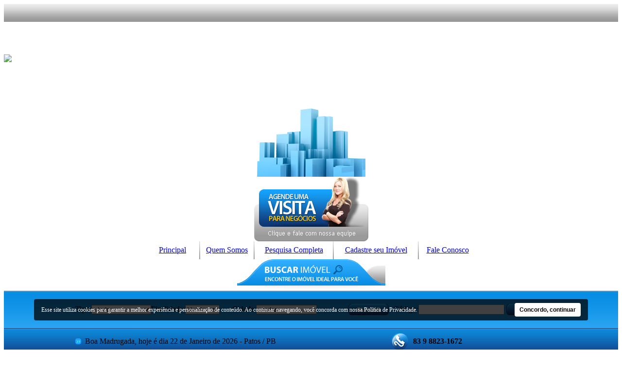

--- FILE ---
content_type: text/html; charset=iso-8859-1
request_url: https://www.patosimoveis.com/imovel/casa-de-134-m-salgadinho-patos-a-venda-por-360000/CA0239-CA9X
body_size: 10321
content:
<!DOCTYPE html PUBLIC "-//W3C//DTD XHTML 1.0 Transitional//EN" "http://www.w3.org/TR/xhtml1/DTD/xhtml1-transitional.dtd">
<html xmlns="http://www.w3.org/1999/xhtml">
<head>
	<meta http-equiv="Content-Type" content="text/html; charset=iso-8859-1">
	<link rel="stylesheet" type="text/css" href="https://s1.src-imobibrasil.com.br/s9/imagens1/imobibrasil.css" />
	<link rel="stylesheet" type="text/css" href="https://s1.src-imobibrasil.com.br/s9/layout.css" />
	<style>.bgtabletopo{ background-color:#FFF; }</style>

	<title>Im&oacute;veis Dispon&iacute;veis</title><meta name="description" content="Im&oacute;veis Dispon&iacute;veis" /><meta name="keywords" content="" /><link rel="canonical" href="https://www.patosimoveis.com/imovel/casa-de-134-m-salgadinho-patos-a-venda-por-360000/CA0239-CA9X"/> 
<link rel="amphtml" href="https://www.patosimoveis.com/imovel/casa-de-134-m-salgadinho-patos-a-venda-por-360000/CA0239-CA9X?amp=1"><link rel="icon" sizes="192x192" href="/imagens/favicon/20241111220009_192x192_9.png" /><link rel="icon" type="image/png" sizes="16x16" href="/imagens/favicon/20241111220009_16x16_9.png"><link rel="icon" type="image/png" sizes="32x32" href="/imagens/favicon/20241111220009_32x32_9.png"><link rel="shortcut icon" href="/imagens/favicon/20241111220009_ico_9.ico" /><meta property="og:description" content="Im&oacute;veis Dispon&iacute;veis" /><meta http-equiv="content-language" content="pt-br"><meta http-equiv="pragma" content="no-cache" /><meta name="robots" content="index,follow"/><!-- msvalidate.01 file -->
<!-- google-site-verification file --><style type="text/css"> #tarja_imagem3 { position: relative; width:100px; height:75px; vertical-align: middle; z-index:1; border:0px; padding:0px; } .tarja_fundo_cor3 {background-image:url(/imagens/diversos/vn_tarja.png); width: 100%; height: 35px; vertical-align: middle; position: absolute; left:0px; top:20px; z-index: 50; } #tarja_texto3 { position: absolute; left:0px; top:20px; z-index: 55;width:100%; }.tarja_fonte3{ font-family: Arial; font-size: 9px; font-weight: bold; color: #FFF;} </style><script type="application/ld+json">
    {"@context":"https://schema.org",
    "@type":"RealEstateAgent",
    "logo":"https://cdn-img-src.imobibrasil.app.br/91118f1e34446f27817d842fa29b5de7a1a0ce0c/logos/logo_site/202511171316173542.png",
    "image":"https://cdn-img-src.imobibrasil.app.br/91118f1e34446f27817d842fa29b5de7a1a0ce0c/logos/logo_site/202511171316173542.png",
    "url":"https://www.patosimoveis.com/",
    "@id":"https://www.patosimoveis.com/",
    "name":"CARLOS E CELSOCORRETORES DE IMOVEIS",
    "description":"Carlos e Celso Corretores de Imóveis - Compra, Venda, administra, aluga Imóveis em Patos-PB",
    "telephone":"(83) 34232-121",
	"priceRange": "$$$",
    "address":{"@type":"PostalAddress","streetAddress":"Rua Presidente Floriano Peixoto, Centro, 189","addressLocality":"Patos",
                    "addressRegion":"PB",
                    "addressCountry":"Brasil",
                    "postalCode":"58700300"},
    "sameAs":["https://www.facebook.com/carlosecelsoimoveisfanpage/","https://www.youtube.com/channel/UCCioNGdLVOZHFnPA7k6JrwA?view_as=subscriber","https://www.instagram.com/carlosecelsoimoveis/","https://api.whatsapp.com/send?phone=5583988231672",""] }
</script>

<script type="application/ld+json"> 
{
	"@context": "http://schema.org",
	"@type": "BreadcrumbList",
	"itemListElement": [
	{
		"@type": "ListItem",
		"position": 1,
		"item":
		{
			"@id": "https://www.patosimoveis.com",
			"name": "Inicial"
		}
	},
	{
		"@type": "ListItem",
		"position": 2,
		"item":
		{
			"@id": "https://www.patosimoveis.com/imovel/",
			"name": "Imóveis Disponíveis"
		}
	},
	{
		"@type": "ListItem",
		"position": 3,
		"item":
		{
			"@id": "https://www.patosimoveis.com/imovel/casa-de-134-m-salgadinho-patos-a-venda-por-360000/CA0239-CA9X",
			"name": "Imóveis Disponíveis"
		}
	}]
} 
</script> 


	<script type="text/javascript" src="https://s1.src-imobibrasil.com.br/Scripts/jquery-3.3.1.min.js" charset="utf-8"></script> 
</head>
<body>
	<table width="100%" border="0" cellspacing="0" cellpadding="0">
  <tr>
    <td height="210" align="center" class="bgtabletopo">
    

   
	<div id="menu_fundodir"><img src="/s9/imagensc/topo_bg_menu1.png" width="100%" height="37" /></div>
	<div id="menu_fundoesq"></div>
        
    <div id="topo">
    

	    <div id="menu_logo">
	      <table width="100%" border="0" cellspacing="0" cellpadding="0">
	        <tr>
	          <td height="150" align="left" valign="middle"><a href="/" title="Inicial"><img src="https://cdn-img-src.imobibrasil.app.br/91118f1e34446f27817d842fa29b5de7a1a0ce0c/logos/logo_site/202511171316173542.png" border="0" id="img-202511171316173542"></a></td>
            </tr>
          </table>
	    </div>
	    <div id="menu_imgvinheta">
	      <table width="100%" border="0" cellspacing="0" cellpadding="0">
	        <tr>
	          <td height="169" align="center" valign="bottom"><img src="/imagens/site_modelo/img_topo_modelo8.png" border="0" id="img-img_topo_modelo8"></td>
            </tr>
          </table>
	    </div>
	    <div id="menu_vnatendimento"><a href="/contato"><img src="/s9/imagens1/vn_atendimento.png" border="0" /></a></div>



	    <div id="menu_topoitens"><table width="680" border="0" cellspacing="0" cellpadding="0" class="fonte_menutopo">
      <tr>
        <td width="110" height="37" align="center" onMouseOver="this.className='menutop_mouse';" onMouseOut="this.className=''" ><a href="/">Principal</a></td>
        <td width="2" align="center"><img src="/s9/imagensc/menutop_separa.png" width="2" height="37" /></td>
        <td width="110" align="center" onMouseOver="this.className='menutop_mouse';" onMouseOut="this.className=''"><a href="/sobre">Quem Somos</a></td>
                  <td width="2" align="center"><img src="/s9/imagensc/menutop_separa.png" width="2" height="37" /></td>
          <td align="center" onMouseOver="this.className='menutop_mouse';" onMouseOut="this.className=''"><a href="/buscar">Pesquisa Completa</a></td>
                <td width="2" align="center"><img src="/s9/imagensc/menutop_separa.png" width="2" height="37" /></td>
        <td align="center" onMouseOver="this.className='menutop_mouse';" onMouseOut="this.className=''"><a href="/seu-imovel">Cadastre seu Imóvel</a></td>
        <td width="2" align="center"><img src="/s9/imagensc/menutop_separa.png" width="2" height="37" /></td>
        <td align="center" onMouseOver="this.className='menutop_mouse';" onMouseOut="this.className=''"><a href="/contato">Fale Conosco</a></td>
      </tr>
    </table></div>
        
        
        
        
        
	    <div id="topo_vn_busca"><img src="/s9/imagens1/vn_busca_topo.png" /></div>
		<div id="topo_vn_buscasombra"><img src="/s9/imagensc/vn_busca_topo_sombra.png" /></div>
        
    	
    </div></td>
  </tr>
</table>
<table width="100%" border="0" cellspacing="0" cellpadding="0" background="/s9/imagens1/vn_topo_bg.png">
  <tr>
    <td height="131" valign="top"><table width="990" border="0" align="center" cellpadding="0" cellspacing="0">
      <tr>
        <td height="79">
        


<table width="98%" height="44" border="0" align="center" cellpadding="0" cellspacing="0" >
        <tr>
          <td align="center">
          
          
          

<table width="100%" border="0" cellspacing="0" cellpadding="0">
          <tr>
            <td width="690">
              
              
<script type="text/javascript">
	function SubmitFormValidaTopo(pForm) {
		var getString = "";
		var elems = pForm.getElementsByTagName('select');
		for(var i = 0; i < elems.length; i++) 
		{
			if(elems[i].type == "submit") {
				continue;
			}
			if (elems[i].value != "")  {
				if (elems[i].value != 0)  
					getString += encodeURIComponent(elems[i].name) + "=" + encodeURIComponent(elems[i].value) + "&";
			}
		}

		var elems = pForm.getElementsByTagName('input');
		for(var i = 0; i < elems.length; i++) 
		{
			if (elems[i].value != "")  {
				if (elems[i].value != 0)  
					getString += encodeURIComponent(elems[i].name) + "=" + encodeURIComponent(elems[i].value) + "&";
			}
		}		
		
		if (getString!="")
		{
			getString = getString.substring(0, getString.length - 1);
			getString = getString.replace("%2B", "+");
			getString = "/?"+ getString;
		} // 
		
		window.location = pForm.action + getString;
		return false;
	}
</script>  
<style>form{ margin:0px; padding:0px; }</style>   
<form action="/imovel" method="get" name="frm_buscatopo" id="frm_buscatopo" onsubmit="return SubmitFormValidaTopo(this);">
              
  <table width="99%" border="0" cellpadding="0" cellspacing="0" class="fontepadrao_branca">
    
    
    
    <tr>
      <td width="32" align="right" >Tipo:</td>
      <td width="113" ><table width="105" border="0" cellspacing="0" cellpadding="0">
        <tr>
          <td width="105" class="fonte_itens"><select name="tipo" class="camposup" id="tipo">
		<option value="">- todos -</option>
            <option value=""></option>
            <option value="casa">Casa</option>
            <option value="comercial">Comercial</option>
            <option value="terreno">Terreno</option>
            <option value="area">Área</option>
            <option value="sitio">Sítio</option>
            <option value="chacara">Chácara</option>
            <option value="imovel-comercial">Imóvel Comercial</option>
            <option value="loteamento">Loteamento</option>
            </select>
            </td>
          </tr>
        </table></td>
      <td width="67" align="right" >Finalidade:</td>
  <td width="100" ><table width="97" border="0" cellspacing="0" cellpadding="0">
    <tr>
      <td width="97" ><select name="finalidade" class="camposup" id="finalidade">
<option value="venda">Venda</option><option value="locacao">Loca&ccedil;&atilde;o</option>        </select>
        </td>
      </tr>
    </table></td>
      <td width="53" align="right" >Cidade:</td>
      <td width="203" >
        <table width="188" border="0" cellspacing="0" cellpadding="0">
          <tr>
            <td width="188"><select name="cidade" class="camposup" id="cidade">
              <option value="" selected="selected">- todas -</option>
                                                <option value="cacimba-de-areia">Cacimba de Areia</option>
                                                <option value="mauriti">Mauriti</option>
                                                <option value="patos">Patos</option>
                                                <option value="santa-teresinha">Santa Teresinha</option>
                                                <option value="santa-terezinha">Santa Terezinha</option>
                                                <option value="teixeira">Teixeira</option>
                                                <option value="tenente-ananias">Tenente Ananias</option>
                                      </select>
              
              </td>
            </tr>
          </table></td>
      <td width="115" align="left"><button id="btnbustp" class="btnPesquisarTP" ></button></td>
      </tr>
  </table>
</form>              
<style>.btnPesquisarTP{background:url(/s9/imagens1/btn_buscar.png) no-repeat; width:83px; height:23px; border:0px; cursor: pointer; cursor: hand; }</style>              
  
  </td>
            <td width="280">
              
              
  <table width="95%" border="0" align="right" cellpadding="0" cellspacing="0" class="fontepadrao_branca" >
  <form action="/imovel/" method="get" name="frm_buscatopo" id="frm_buscatopo">
		          
    <tr>
      <td align="right">C&oacute;digo:</td>
      <td><input name="ref" type="text" class="camposup" id="ref" maxlength="100" />
        </td>
      <td width="20">&nbsp;</td>
      <td width="35" align="center"><button id="btnbustp" class="btnPesquisarTP" ></button></td>
    </tr>
  </form>
    </table></td>
          </tr>
        </table>
        
                  
          
          
          
          </td>
        </tr>
    </table>


        
        </td>
      </tr>
      <tr>
        <td height="51"><table width="98%" border="0" align="center" cellpadding="0" cellspacing="0">
          <tr>
            <td width="67%"><table width="98%" border="0" cellpadding="0" cellspacing="0" class="fontepadrao_branca">
              <tr>
                <td width="3%"><img src="/s9/imagens1/vn_setacor.png" width="12" height="12" /></td>
                <td width="97%">Boa Madrugada,  hoje é dia 22 de Janeiro de 2026 - Patos / PB</td>
              </tr>
            </table></td>
            <td width="33%"><table width="100%" border="0" cellpadding="0" cellspacing="0" class="fontepadrao_branca">
              <tr>
                <td width="14%"><img src="/s9/imagens1/ic_telefone.png" width="36" height="35" /></td>
                <td width="86%"><strong>83 9 8823-1672</strong></td>
              </tr>
            </table></td>
          </tr>
        </table></td>
      </tr>
    </table></td>
  </tr>
</table>

<table width="990" border="0" align="center" cellpadding="0" cellspacing="0">
  <tr>
    <td height="15"></td>
  </tr>
</table>









 

<table width="970" border="0" align="center" cellpadding="0" cellspacing="0">
  <tr>
    <td colspan="2"><img src="/s9/imagensc/conteudo_sup.png" width="990" height="9" /></td>
  </tr>
  <tr>
    <td width="200" height="350" align="center" valign="top" bgcolor="#FFFFFF">
    
    
	            
          <table width="189" border="0" cellspacing="0" cellpadding="0" >
              <tr>
                <td align="center"><table width="180" border="0" align="center" cellpadding="0" cellspacing="0">
                  <tr>
                    <td><img src="/s9/imagens1/menu_venda.png"></td>
                  </tr>
                </table>
                
                  <table width="189" border="0" cellspacing="0" cellpadding="0" align="center" class="fonte_menulate" onMouseOver="this.className='fonte_menulate2';" onMouseOut="this.className='fonte_menulate'" onClick="location.href='/imovel/?finalidade=venda&tipo=apartamento'"  title="Apartamento para Venda">
                  <tr  >
                        <td width="30"  height="37" align="center">&nbsp;</td>
		                <td align="left">Apartamento</td>
                      </tr>
                  </table>
               
                  <table width="189" border="0" cellspacing="0" cellpadding="0" align="center" class="fonte_menulate" onMouseOver="this.className='fonte_menulate2';" onMouseOut="this.className='fonte_menulate'" onClick="location.href='/imovel/?finalidade=venda&tipo=casa'"  title="Casa para Venda">
                  <tr  >
                        <td width="30"  height="37" align="center">&nbsp;</td>
		                <td align="left">Casa</td>
                      </tr>
                  </table>
               
                  <table width="189" border="0" cellspacing="0" cellpadding="0" align="center" class="fonte_menulate" onMouseOver="this.className='fonte_menulate2';" onMouseOut="this.className='fonte_menulate'" onClick="location.href='/imovel/?finalidade=venda&tipo=comercial'"  title="Comercial para Venda">
                  <tr  >
                        <td width="30"  height="37" align="center">&nbsp;</td>
		                <td align="left">Comercial</td>
                      </tr>
                  </table>
               
                  <table width="189" border="0" cellspacing="0" cellpadding="0" align="center" class="fonte_menulate" onMouseOver="this.className='fonte_menulate2';" onMouseOut="this.className='fonte_menulate'" onClick="location.href='/imovel/?finalidade=venda&tipo=terreno'"  title="Terreno para Venda">
                  <tr  >
                        <td width="30"  height="37" align="center">&nbsp;</td>
		                <td align="left">Terreno</td>
                      </tr>
                  </table>
                  <img src="/s9/imagensc/menulat_inf.png" width="189" height="10" /></td>
              </tr>
            </table>
            <table width="189" border="0" cellspacing="0" cellpadding="0">
              <tr>
                <td>&nbsp;</td>
              </tr>
            </table>
            
            

          
		<table width="191" border="0" cellspacing="0" cellpadding="0">
              <tr>
                <td><a href="/financiamento"  title="Simula&ccedil;&atilde;o de Financiamento"><img src="/s9/imagens1/financiamento.png" border="0"></a></td>
              </tr>
              <tr>
                <td>&nbsp;</td>
              </tr>
          </table>
<table width="189" border="0" cellspacing="0" cellpadding="0" >
              <tr>
                <td align="center">            
          <table width="189" border="0" cellspacing="0" cellpadding="0" >
              <tr>
                <td align="center"><table width="180" border="0" align="center" cellpadding="0" cellspacing="0">
                  <tr>
                    <td><img src="/s9/imagens1/menu_alugar.png" /></td>
                  </tr>
                </table>
                  
               
<table width="189" border="0" cellspacing="0" cellpadding="0" align="center" class="fonte_menulate" onMouseOver="this.className='fonte_menulate2';" onMouseOut="this.className='fonte_menulate'" onClick="location.href='/imovel/?finalidade=locacao&tipo=apartamento'"  title="Apartamento para Alugar">
                      <tr >
                        <td width="30"  height="37" align="center">&nbsp;</td>
                        <td align="left">Apartamento</td>
                      </tr>
                      
                       </table>
               
<table width="189" border="0" cellspacing="0" cellpadding="0" align="center" class="fonte_menulate" onMouseOver="this.className='fonte_menulate2';" onMouseOut="this.className='fonte_menulate'" onClick="location.href='/imovel/?finalidade=locacao&tipo=casa'"  title="Casa para Alugar">
                      <tr >
                        <td width="30"  height="37" align="center">&nbsp;</td>
                        <td align="left">Casa</td>
                      </tr>
                      
                       </table>
               
<table width="189" border="0" cellspacing="0" cellpadding="0" align="center" class="fonte_menulate" onMouseOver="this.className='fonte_menulate2';" onMouseOut="this.className='fonte_menulate'" onClick="location.href='/imovel/?finalidade=locacao&tipo=comercial'"  title="Comercial para Alugar">
                      <tr >
                        <td width="30"  height="37" align="center">&nbsp;</td>
                        <td align="left">Comercial</td>
                      </tr>
                      
                       </table>
               
<table width="189" border="0" cellspacing="0" cellpadding="0" align="center" class="fonte_menulate" onMouseOver="this.className='fonte_menulate2';" onMouseOut="this.className='fonte_menulate'" onClick="location.href='/imovel/?finalidade=locacao&tipo=terreno'"  title="Terreno para Alugar">
                      <tr >
                        <td width="30"  height="37" align="center">&nbsp;</td>
                        <td align="left">Terreno</td>
                      </tr>
                      
                       </table>
                     
                  <img src="/s9/imagensc/menulat_inf.png" width="189" height="10" /></td>
              </tr>
            </table>
            <table width="189" border="0" cellspacing="0" cellpadding="0">
              <tr>
                <td>&nbsp;</td>
              </tr>
            </table>



































                            
                

            



 
            <table width="189" border="0" cellspacing="0" cellpadding="0" >
              <tr>
                <td height="10" colspan="2"><img src="/s9/imagensc/menuextra_01.png" width="189" height="11" /></td>
              </tr>
              <tr>
                <td width="21" height="21" align="center" background="/s9/imagensc/menuextra_02.png"><img src="/s9/imagens1/vn_setaitem.png" width="8" height="8" /></td>
                <td width="168" align="left" background="/s9/imagensc/menuextra_02.png" class="fontepadrao_branca"><a href="/noticias" title="Not&iacute;cias" ><strong>Not&iacute;cias</strong></a></td>
              </tr>
              <tr>
                <td height="10" colspan="2"><img src="/s9/imagensc/menuextra_03.png" width="189" height="11" /></td>
              </tr>
            </table>
            <table width="189" border="0" cellspacing="0" cellpadding="0">
              <tr>
                <td height="2"></td>
              </tr>
            </table>














                
                
                </td>
              </tr>
            </table>


  







    
    
    
    
    
  





<style type="text/css">.icones_Redes{text-align:center; padding:15px 5px 5px 5px; } .icones_Redes img{ max-width: 45px; }  .icones_Redes a{padding:5px;} .icones_Redes a:hover{opacity:0.5;}</style><div class="icones_Redes"><a href="https://www.facebook.com/carlosecelsoimoveisfanpage/" target="_blank" rel="noreferrer"><img src="/imagens/imagensct/redesp_facebook1.png" border="0" alt="redesp_facebook1.png"></a><a href="https://www.youtube.com/channel/UCCioNGdLVOZHFnPA7k6JrwA?view_as=subscriber" target="_blank" rel="noreferrer"><img src="/imagens/imagensct/redesp_youtube1.png" border="0" alt="redesp_youtube1.png"></a><a href="https://www.instagram.com/carlosecelsoimoveis/" target="_blank" rel="noreferrer"><img src="/imagens/imagensct/redesp_instagram1.png" border="0" alt="redesp_instagram1.png"></a><a href="https://api.whatsapp.com/send?phone=5583988231672" target="_blank" rel="noreferrer"><img src="/imagens/imagensct/redesp_whatsapp1.png" border="0" alt="redesp_whatsapp1.png"></a></div>

</td>
    <td width="785" align="center" valign="top" bgcolor="#FFFFFF"> <table width="780" border="0" cellpadding="0" cellspacing="0" background="/s9/imagensc/placa_bg.png" class="palca">
      <tr>
        <td width="48" height="54" align="center"><img src="/s9/imagens1/vn_setaitem.png" width="8" height="8" /></td>
        <td width="732">Imóveis Disponíveis</td>
      </tr>
    </table>
    <table width="90%" border="0" cellspacing="0" cellpadding="0" height="20">
  <tr>
    <td>&nbsp;</td>
  </tr>
</table>
    
<script language="JavaScript">
	function ordem(targ, selObj) {
		if (selObj.value == 1) {
            self.location = "/?ord=tipo";
        }
        if (selObj.value == 2) {
            self.location = "/?ord=cidade";
        }
        if (selObj.value == 3) {
            self.location = "/?ord=bairro";
        }
        if (selObj.value == 4) {
            self.location = "/?ord=valor";
        }
	}
</script>

<style type="text/css">
	.li_bgcor {
		background-color: #0668b3;
	}

	.li_ftcor {
		color: #0668b3;
	}
</style>

<link rel="stylesheet" href="/Scripts/verimoveis/ver-imo-2-760.css" type="text/css" media="screen" /><table width="760" border="0" align="center" cellpadding="0" cellspacing="0">
	<tr>
		<td align="center">
							<section class="fonte_padrao" style="background-color: #FFF;margin-bottom:1rem;border: 1px solid rgb(241, 241, 241); box-shadow: 0px 0px 10px rgb(235, 235, 235);text-align: start;">
									</section>
						<div class="lista_imoveis_paginacao" style="line-height:30px;">
				<span class="fontepadrao_cor_grande">Im&oacute;veis Encontrados: 68</span>
				<select name="ordemi" class="campo" id="ordemi" onChange="ordem('parent',this)">
					<option value="0">Ordenar por</option>
					<option value="1" >Tipo de Im&oacute;vel</option>
					<option value="2" >Cidade</option>
					<option value="3" >Bairro</option>
					<option value="4" >Valor</option>
				</select>
			</div>

							<div id="lista_imoveis" class="li_bgcor">
					<div id="li_foto_imovel"><a href="/imovel/4110553/terreno-venda-patos-pb-novo-horizonte" title="Terreno para Venda, em Patos, bairro Novo Horizonte"><img src="https://imgs1.cdn-imobibrasil.com.br/imagens/imoveis/thumb15-202601151727235012.jpeg" width="149" height="114" border="0" alt="Terreno para Venda, em Patos, bairro Novo Horizonte"></a></div>
										
											<div id="li_maisdetalhes"><a href="/imovel/4110553/terreno-venda-patos-pb-novo-horizonte" title="Terreno para Venda, em Patos, bairro Novo Horizonte"><img src="/imagens/imagensct/list_detalhes760.png" width="118" height="62" border="0" /></a></div>
										<div id="li_titulo">
						<h2>Terreno para Venda - Novo Horizonte - Patos / PB</h2>
						<h3 style="font-size:11px;"><strong>C&oacute;digo: TE225</strong> | TE225
Terreno (ESQUINA) &agrave; Venda no Bairro Novo Horizonte &ndash; Patos/PB
Uma excelente oportunidade para quem ...</h3>
					</div>

					<div id="li_itens1" class="li_itensfonte">Terreno: <span>180,00</span></div>

					<div id="li_itens2" class="li_itensfonte"></div>

					<div id="li_itens3" class="li_itensfonte"></div>

					
					<div id="li_itens5" class="li_itensfonte"></div>

					<div id="li_itens6" class="li_itensfonteval">Valor: <span class="li_ftcor">R$ 35.000,00</span></div>
				</div>


				<script type="application/ld+json">
					{
						"@context": "https://schema.org",
						"@type": "BuyAction",
						"price":"35.000,00", "priceSpecification": {
							"@type": "PriceSpecification",
							"priceCurrency": "BRL"
						},
						"object": {
							"@type": "Place",
							"address": {
								"@type": "PostalAddress",
								"addressCountry": "Brasil",
								"addressLocality": "Patos",
								"addressRegion": "PB"
														},
						"name": "Terreno para Venda, em Patos, bairro Novo Horizonte",
						"url": "https://www.patosimoveis.com/imovel/4110553/terreno-venda-patos-pb-novo-horizonte",
						"image": "https://www.patosimoveis.com/imagens/imoveis/202601151727235012.jpeg"
					}
					}
				</script>

							<div id="lista_imoveis" class="li_bgcor">
					<div id="li_foto_imovel"><a href="/imovel/4110475/terreno-venda-patos-pb-loteamento-luar-de-carmen-leda" title="Terreno para Venda, em Patos, bairro Loteamento Luar de Carmen Lêda"><img src="https://imgs1.cdn-imobibrasil.com.br/imagens/imoveis/thumb15-202601151649488781.jpeg" width="149" height="114" border="0" alt="Terreno para Venda, em Patos, bairro Loteamento Luar de Carmen Lêda"></a></div>
					<div id="li_foto_tarja">10mts x 30mts</div>					
											<div id="li_maisdetalhes"><a href="/imovel/4110475/terreno-venda-patos-pb-loteamento-luar-de-carmen-leda" title="Terreno para Venda, em Patos, bairro Loteamento Luar de Carmen Lêda"><img src="/imagens/imagensct/list_detalhes760.png" width="118" height="62" border="0" /></a></div>
										<div id="li_titulo">
						<h2>Terreno para Venda - Loteamento Luar de Carmen Lêda - Patos / PB</h2>
						<h3 style="font-size:11px;"><strong>C&oacute;digo: TE224</strong> | TE224
Terreno &agrave; Venda no Loteamento Luar de Carmen L&ecirc;da &ndash; Patos/PB
Se voc&ecirc; busca o espa&ccedi...</h3>
					</div>

					<div id="li_itens1" class="li_itensfonte">Terreno: <span>300,00</span></div>

					<div id="li_itens2" class="li_itensfonte"></div>

					<div id="li_itens3" class="li_itensfonte"></div>

					
					<div id="li_itens5" class="li_itensfonte"></div>

					<div id="li_itens6" class="li_itensfonteval">Valor: <span class="li_ftcor">R$ 50.000,00</span></div>
				</div>


				<script type="application/ld+json">
					{
						"@context": "https://schema.org",
						"@type": "BuyAction",
						"price":"50.000,00", "priceSpecification": {
							"@type": "PriceSpecification",
							"priceCurrency": "BRL"
						},
						"object": {
							"@type": "Place",
							"address": {
								"@type": "PostalAddress",
								"addressCountry": "Brasil",
								"addressLocality": "Patos",
								"addressRegion": "PB"
														},
						"name": "Terreno para Venda, em Patos, bairro Loteamento Luar de Carmen Lêda",
						"url": "https://www.patosimoveis.com/imovel/4110475/terreno-venda-patos-pb-loteamento-luar-de-carmen-leda",
						"image": "https://www.patosimoveis.com/imagens/imoveis/202601151649488781.jpeg"
					}
					}
				</script>

							<div id="lista_imoveis" class="li_bgcor">
					<div id="li_foto_imovel"><a href="/imovel/4101579/comercial-locacao-patos-pb-centro" title="Comercial para Locação, em Patos, bairro Centro, 1 banheiro"><img src="https://imgs1.cdn-imobibrasil.com.br/imagens/imoveis/thumb15-202601081831569635.jpg" width="149" height="114" border="0" alt="Comercial para Locação, em Patos, bairro Centro, 1 banheiro"></a></div>
										
											<div id="li_maisdetalhes"><a href="/imovel/4101579/comercial-locacao-patos-pb-centro" title="Comercial para Locação, em Patos, bairro Centro, 1 banheiro"><img src="/imagens/imagensct/list_detalhes760.png" width="118" height="62" border="0" /></a></div>
										<div id="li_titulo">
						<h2>Comercial para Locação - Centro - Patos / PB</h2>
						<h3 style="font-size:11px;"><strong>C&oacute;digo: PR001</strong> | Ponto comercial para Loca&ccedil;&atilde;o no Centro de Patos  - ao lado do Banco Santander.

&Aacute;rea Total: 83 m&...</h3>
					</div>

					<div id="li_itens1" class="li_itensfonte">Terreno: <span>83,00</span><br>Constru&iacute;do: <span>83,00</span></div>

					<div id="li_itens2" class="li_itensfonte"></div>

					<div id="li_itens3" class="li_itensfonte"><span>1</span> Banheiro</div>

					
					<div id="li_itens5" class="li_itensfonte"></div>

					<div id="li_itens6" class="li_itensfonteval">Valor: <span class="li_ftcor">R$ 4.500,00</span></div>
				</div>


				<script type="application/ld+json">
					{
						"@context": "https://schema.org",
						"@type": "rentAction",
						"price":"4.500,00", "priceSpecification": {
							"@type": "PriceSpecification",
							"priceCurrency": "BRL"
						},
						"object": {
							"@type": "Place",
							"address": {
								"@type": "PostalAddress",
								"addressCountry": "Brasil",
								"addressLocality": "Patos",
								"addressRegion": "PB"
														},
						"name": "Comercial para Locação, em Patos, bairro Centro, 1 banheiro",
						"url": "https://www.patosimoveis.com/imovel/4101579/comercial-locacao-patos-pb-centro",
						"image": "https://www.patosimoveis.com/imagens/imoveis/202601081831569635.jpg"
					}
					}
				</script>

							<div id="lista_imoveis" class="li_bgcor">
					<div id="li_foto_imovel"><a href="/imovel/4098770/casa-venda-patos-pb-loteamento-dr-geraldo-de-carvalho" title="Casa para Venda, em Patos, bairro Loteamento Dr. Geraldo de Carvalho, 2 dormitórios, 1 banheiro, 2 vagas"><img src="https://imgs1.cdn-imobibrasil.com.br/imagens/imoveis/thumb15-202601071548329882.jpeg" width="149" height="114" border="0" alt="Casa para Venda, em Patos, bairro Loteamento Dr. Geraldo de Carvalho, 2 dormitórios, 1 banheiro, 2 vagas"></a></div>
										
											<div id="li_maisdetalhes"><a href="/imovel/4098770/casa-venda-patos-pb-loteamento-dr-geraldo-de-carvalho" title="Casa para Venda, em Patos, bairro Loteamento Dr. Geraldo de Carvalho, 2 dormitórios, 1 banheiro, 2 vagas"><img src="/imagens/imagensct/list_detalhes760.png" width="118" height="62" border="0" /></a></div>
										<div id="li_titulo">
						<h2>Casa para Venda - Loteamento Dr. Geraldo de Carvalho - Patos / PB</h2>
						<h3 style="font-size:11px;"><strong>C&oacute;digo: CA420</strong> | CA420
Casa &agrave; Venda &ndash; Loteamento Dr. Geraldo de Carvalho, Patos/PB
Uma oportunidade &uacute;nica para quem...</h3>
					</div>

					<div id="li_itens1" class="li_itensfonte">Terreno: <span>260,00</span><br>Constru&iacute;do: <span>100,00</span></div>

					<div id="li_itens2" class="li_itensfonte"><span>2</span> Dormit&oacute;rios</div>

					<div id="li_itens3" class="li_itensfonte"><span>1</span> Banheiro</div>

					
					<div id="li_itens5" class="li_itensfonte"><span>2</span> Vagas</div>

					<div id="li_itens6" class="li_itensfonteval">Valor: <span class="li_ftcor">R$ 280.000,00</span></div>
				</div>


				<script type="application/ld+json">
					{
						"@context": "https://schema.org",
						"@type": "BuyAction",
						"price":"280.000,00", "priceSpecification": {
							"@type": "PriceSpecification",
							"priceCurrency": "BRL"
						},
						"object": {
							"@type": "Place",
							"address": {
								"@type": "PostalAddress",
								"addressCountry": "Brasil",
								"addressLocality": "Patos",
								"addressRegion": "PB"
														},
						"name": "Casa para Venda, em Patos, bairro Loteamento Dr. Geraldo de Carvalho, 2 dormitórios, 1 banheiro, 2 vagas",
						"url": "https://www.patosimoveis.com/imovel/4098770/casa-venda-patos-pb-loteamento-dr-geraldo-de-carvalho",
						"image": "https://www.patosimoveis.com/imagens/imoveis/202601071548329882.jpeg"
					}
					}
				</script>

							<div id="lista_imoveis" class="li_bgcor">
					<div id="li_foto_imovel"><a href="/imovel/4098682/casa-venda-patos-pb-brasilia" title="Casa para Venda, em Patos, bairro Brasília, 3 dormitórios, 2 banheiros, 1 vaga"><img src="https://imgs1.cdn-imobibrasil.com.br/imagens/imoveis/thumb15-202601071518185299.jpeg" width="149" height="114" border="0" alt="Casa para Venda, em Patos, bairro Brasília, 3 dormitórios, 2 banheiros, 1 vaga"></a></div>
										
											<div id="li_maisdetalhes"><a href="/imovel/4098682/casa-venda-patos-pb-brasilia" title="Casa para Venda, em Patos, bairro Brasília, 3 dormitórios, 2 banheiros, 1 vaga"><img src="/imagens/imagensct/list_detalhes760.png" width="118" height="62" border="0" /></a></div>
										<div id="li_titulo">
						<h2>Casa para Venda - Brasília - Patos / PB</h2>
						<h3 style="font-size:11px;"><strong>C&oacute;digo: CA419</strong> | CA419

&Oacute;timo! Aqui est&atilde;o duas vers&otilde;es da copy: uma para site (mais completa e informativa) e outr...</h3>
					</div>

					<div id="li_itens1" class="li_itensfonte">Terreno: <span>140,00</span><br>Constru&iacute;do: <span>100,00</span></div>

					<div id="li_itens2" class="li_itensfonte"><span>3</span> Dormit&oacute;rios</div>

					<div id="li_itens3" class="li_itensfonte"><span>2</span> Banheiros</div>

					
					<div id="li_itens5" class="li_itensfonte"><span>1</span> Vaga</div>

					<div id="li_itens6" class="li_itensfonteval">Valor: <span class="li_ftcor">R$ 180.000,00</span></div>
				</div>


				<script type="application/ld+json">
					{
						"@context": "https://schema.org",
						"@type": "BuyAction",
						"price":"180.000,00", "priceSpecification": {
							"@type": "PriceSpecification",
							"priceCurrency": "BRL"
						},
						"object": {
							"@type": "Place",
							"address": {
								"@type": "PostalAddress",
								"addressCountry": "Brasil",
								"addressLocality": "Patos",
								"addressRegion": "PB"
														},
						"name": "Casa para Venda, em Patos, bairro Brasília, 3 dormitórios, 2 banheiros, 1 vaga",
						"url": "https://www.patosimoveis.com/imovel/4098682/casa-venda-patos-pb-brasilia",
						"image": "https://www.patosimoveis.com/imagens/imoveis/202601071518185299.jpeg"
					}
					}
				</script>

							<div id="lista_imoveis" class="li_bgcor">
					<div id="li_foto_imovel"><a href="/imovel/4096494/casa-venda-patos-pb-bairro-novo-horizonte" title="Casa para Venda, em Patos, bairro Bairro Novo Horizonte, 6 dormitórios, 4 banheiros, 2 suítes, 2 vagas"><img src="https://imgs1.cdn-imobibrasil.com.br/imagens/imoveis/thumb15-202601061205152352.jpeg" width="149" height="114" border="0" alt="Casa para Venda, em Patos, bairro Bairro Novo Horizonte, 6 dormitórios, 4 banheiros, 2 suítes, 2 vagas"></a></div>
					<div id="li_foto_tarja">02 CASAS A VENDA</div>					
											<div id="li_maisdetalhes"><a href="/imovel/4096494/casa-venda-patos-pb-bairro-novo-horizonte" title="Casa para Venda, em Patos, bairro Bairro Novo Horizonte, 6 dormitórios, 4 banheiros, 2 suítes, 2 vagas"><img src="/imagens/imagensct/list_detalhes760.png" width="118" height="62" border="0" /></a></div>
										<div id="li_titulo">
						<h2>Casa para Venda - Bairro Novo Horizonte - Patos / PB</h2>
						<h3 style="font-size:11px;"><strong>C&oacute;digo: CA418</strong> | CA418
&#127969; Duas Casas pelo Pre&ccedil;o de Uma &ndash; Bairro Novo Horizonte, Patos/PB

Uma oportunidade &uacute...</h3>
					</div>

					<div id="li_itens1" class="li_itensfonte">Terreno: <span>210,00</span><br>Constru&iacute;do: <span>200,00</span></div>

					<div id="li_itens2" class="li_itensfonte"><span>6</span> Dormit&oacute;rios</div>

					<div id="li_itens3" class="li_itensfonte"><span>4</span> Banheiros</div>

					
					<div id="li_itens5" class="li_itensfonte"><span>2</span> Vagas</div>

					<div id="li_itens6" class="li_itensfonteval">Valor: <span class="li_ftcor">R$ 350.000,00</span></div>
				</div>


				<script type="application/ld+json">
					{
						"@context": "https://schema.org",
						"@type": "BuyAction",
						"price":"350.000,00", "priceSpecification": {
							"@type": "PriceSpecification",
							"priceCurrency": "BRL"
						},
						"object": {
							"@type": "Place",
							"address": {
								"@type": "PostalAddress",
								"addressCountry": "Brasil",
								"addressLocality": "Patos",
								"addressRegion": "PB"
														},
						"name": "Casa para Venda, em Patos, bairro Bairro Novo Horizonte, 6 dormitórios, 4 banheiros, 2 suítes, 2 vagas",
						"url": "https://www.patosimoveis.com/imovel/4096494/casa-venda-patos-pb-bairro-novo-horizonte",
						"image": "https://www.patosimoveis.com/imagens/imoveis/202601061205152352.jpeg"
					}
					}
				</script>

							<div id="lista_imoveis" class="li_bgcor">
					<div id="li_foto_imovel"><a href="/imovel/4083214/casa-venda-patos-pb-jardim-magnolia" title="Casa para Venda, em Patos, bairro Jardim Magnólia, 3 dormitórios, 1 banheiro, 1 suíte, 1 vaga"><img src="https://imgs1.cdn-imobibrasil.com.br/imagens/imoveis/thumb15-202512121520095920.jpeg" width="149" height="114" border="0" alt="Casa para Venda, em Patos, bairro Jardim Magnólia, 3 dormitórios, 1 banheiro, 1 suíte, 1 vaga"></a></div>
										
											<div id="li_maisdetalhes"><a href="/imovel/4083214/casa-venda-patos-pb-jardim-magnolia" title="Casa para Venda, em Patos, bairro Jardim Magnólia, 3 dormitórios, 1 banheiro, 1 suíte, 1 vaga"><img src="/imagens/imagensct/list_detalhes760.png" width="118" height="62" border="0" /></a></div>
										<div id="li_titulo">
						<h2>Casa para Venda - Jardim Magnólia - Patos / PB</h2>
						<h3 style="font-size:11px;"><strong>C&oacute;digo: CA417</strong> | CA417
&#127969;&#10024; SUA CASA NOVA NO BAIRRO JARDIM MAGN&Oacute;LIA EM PATOS/PB! &#10024;&#127969;
Realize o sonho ...</h3>
					</div>

					<div id="li_itens1" class="li_itensfonte">Terreno: <span>140,00</span><br>Constru&iacute;do: <span>70,00</span></div>

					<div id="li_itens2" class="li_itensfonte"><span>3</span> Dormit&oacute;rios</div>

					<div id="li_itens3" class="li_itensfonte"><span>1</span> Banheiro</div>

					
					<div id="li_itens5" class="li_itensfonte"><span>1</span> Vaga</div>

					<div id="li_itens6" class="li_itensfonteval">Valor: <span class="li_ftcor">R$ 210.000,00</span></div>
				</div>


				<script type="application/ld+json">
					{
						"@context": "https://schema.org",
						"@type": "BuyAction",
						"price":"210.000,00", "priceSpecification": {
							"@type": "PriceSpecification",
							"priceCurrency": "BRL"
						},
						"object": {
							"@type": "Place",
							"address": {
								"@type": "PostalAddress",
								"addressCountry": "Brasil",
								"addressLocality": "Patos",
								"addressRegion": "PB"
														},
						"name": "Casa para Venda, em Patos, bairro Jardim Magnólia, 3 dormitórios, 1 banheiro, 1 suíte, 1 vaga",
						"url": "https://www.patosimoveis.com/imovel/4083214/casa-venda-patos-pb-jardim-magnolia",
						"image": "https://www.patosimoveis.com/imagens/imoveis/202512121520095920.jpeg"
					}
					}
				</script>

							<div id="lista_imoveis" class="li_bgcor">
					<div id="li_foto_imovel"><a href="/imovel/4072261/casa-venda-patos-pb-estados" title="Casa para Venda, em Patos, bairro Estados, 3 dormitórios, 2 banheiros, 1 suíte, 1 vaga"><img src="https://imgs1.cdn-imobibrasil.com.br/imagens/imoveis/thumb15-202512031848336412.jpeg" width="149" height="114" border="0" alt="Casa para Venda, em Patos, bairro Estados, 3 dormitórios, 2 banheiros, 1 suíte, 1 vaga"></a></div>
										
											<div id="li_maisdetalhes"><a href="/imovel/4072261/casa-venda-patos-pb-estados" title="Casa para Venda, em Patos, bairro Estados, 3 dormitórios, 2 banheiros, 1 suíte, 1 vaga"><img src="/imagens/imagensct/list_detalhes760.png" width="118" height="62" border="0" /></a></div>
										<div id="li_titulo">
						<h2>Casa para Venda - Estados - Patos / PB</h2>
						<h3 style="font-size:11px;"><strong>C&oacute;digo: CA415</strong> | 
Casa no Bairro dos Estados - 3 Quatos, Su&iacute;te, 1 Vaga &ndash; R$ 170.000,00
Patos/PB

Localizada pr&oacute;xi...</h3>
					</div>

					<div id="li_itens1" class="li_itensfonte">Terreno: <span>150,00</span><br>Constru&iacute;do: <span>136,00</span></div>

					<div id="li_itens2" class="li_itensfonte"><span>3</span> Dormit&oacute;rios</div>

					<div id="li_itens3" class="li_itensfonte"><span>2</span> Banheiros</div>

					
					<div id="li_itens5" class="li_itensfonte"><span>1</span> Vaga</div>

					<div id="li_itens6" class="li_itensfonteval">Valor: <span class="li_ftcor">R$ 170.000,00</span></div>
				</div>


				<script type="application/ld+json">
					{
						"@context": "https://schema.org",
						"@type": "BuyAction",
						"price":"170.000,00", "priceSpecification": {
							"@type": "PriceSpecification",
							"priceCurrency": "BRL"
						},
						"object": {
							"@type": "Place",
							"address": {
								"@type": "PostalAddress",
								"addressCountry": "Brasil",
								"addressLocality": "Patos",
								"addressRegion": "PB"
														},
						"name": "Casa para Venda, em Patos, bairro Estados, 3 dormitórios, 2 banheiros, 1 suíte, 1 vaga",
						"url": "https://www.patosimoveis.com/imovel/4072261/casa-venda-patos-pb-estados",
						"image": "https://www.patosimoveis.com/imagens/imoveis/202512031848336412.jpeg"
					}
					}
				</script>

							<div id="lista_imoveis" class="li_bgcor">
					<div id="li_foto_imovel"><a href="/imovel/4065550/casa-venda-patos-pb-novo-horizonte" title="Casa para Venda, em Patos, bairro Novo Horizonte, 3 dormitórios, 1 banheiro, 1 suíte, 2 vagas"><img src="https://imgs1.cdn-imobibrasil.com.br/imagens/imoveis/thumb15-202511291326571694.jpg" width="149" height="114" border="0" alt="Casa para Venda, em Patos, bairro Novo Horizonte, 3 dormitórios, 1 banheiro, 1 suíte, 2 vagas"></a></div>
										
											<div id="li_maisdetalhes"><a href="/imovel/4065550/casa-venda-patos-pb-novo-horizonte" title="Casa para Venda, em Patos, bairro Novo Horizonte, 3 dormitórios, 1 banheiro, 1 suíte, 2 vagas"><img src="/imagens/imagensct/list_detalhes760.png" width="118" height="62" border="0" /></a></div>
										<div id="li_titulo">
						<h2>Casa para Venda - Novo Horizonte - Patos / PB</h2>
						<h3 style="font-size:11px;"><strong>C&oacute;digo: CA414</strong> | CASA A VENDA - LUAR DE ANGELITA - 3 QUARTOS / 1 SU&Iacute;TE - Modelo Contempor&acirc;neo Estilo Alto Padr&atilde;o.
&A...</h3>
					</div>

					<div id="li_itens1" class="li_itensfonte">Terreno: <span>195,09</span><br>Constru&iacute;do: <span>145,00</span></div>

					<div id="li_itens2" class="li_itensfonte"><span>3</span> Dormit&oacute;rios</div>

					<div id="li_itens3" class="li_itensfonte"><span>1</span> Banheiro</div>

					
					<div id="li_itens5" class="li_itensfonte"><span>2</span> Vagas</div>

					<div id="li_itens6" class="li_itensfonteval">Valor: <span class="li_ftcor">R$ 620.000,00</span></div>
				</div>


				<script type="application/ld+json">
					{
						"@context": "https://schema.org",
						"@type": "BuyAction",
						"price":"620.000,00", "priceSpecification": {
							"@type": "PriceSpecification",
							"priceCurrency": "BRL"
						},
						"object": {
							"@type": "Place",
							"address": {
								"@type": "PostalAddress",
								"addressCountry": "Brasil",
								"addressLocality": "Patos",
								"addressRegion": "PB"
														},
						"name": "Casa para Venda, em Patos, bairro Novo Horizonte, 3 dormitórios, 1 banheiro, 1 suíte, 2 vagas",
						"url": "https://www.patosimoveis.com/imovel/4065550/casa-venda-patos-pb-novo-horizonte",
						"image": "https://www.patosimoveis.com/imagens/imoveis/202511291326571694.jpg"
					}
					}
				</script>

							<div id="lista_imoveis" class="li_bgcor">
					<div id="li_foto_imovel"><a href="/imovel/4062085/casa-venda-patos-pb-jardim-magnolia" title="Casa para Venda, em Patos, bairro Jardim Magnólia, 4 dormitórios, 2 banheiros, 2 suítes, 2 vagas"><img src="https://imgs1.cdn-imobibrasil.com.br/imagens/imoveis/thumb15-202511261643331875.jpg" width="149" height="114" border="0" alt="Casa para Venda, em Patos, bairro Jardim Magnólia, 4 dormitórios, 2 banheiros, 2 suítes, 2 vagas"></a></div>
										
											<div id="li_maisdetalhes"><a href="/imovel/4062085/casa-venda-patos-pb-jardim-magnolia" title="Casa para Venda, em Patos, bairro Jardim Magnólia, 4 dormitórios, 2 banheiros, 2 suítes, 2 vagas"><img src="/imagens/imagensct/list_detalhes760.png" width="118" height="62" border="0" /></a></div>
										<div id="li_titulo">
						<h2>Casa para Venda - Jardim Magnólia - Patos / PB</h2>
						<h3 style="font-size:11px;"><strong>C&oacute;digo: CA413</strong> | 
 

Oportunidade para viver perto de quem voc&ecirc; ama - Sobrado a venda no Jardim Magn&oacute;lia


Imagine reu...</h3>
					</div>

					<div id="li_itens1" class="li_itensfonte">Constru&iacute;do: <span>200,00</span><br>Total: <span>200,00</span></div>

					<div id="li_itens2" class="li_itensfonte"><span>4</span> Dormit&oacute;rios</div>

					<div id="li_itens3" class="li_itensfonte"><span>2</span> Banheiros</div>

					
					<div id="li_itens5" class="li_itensfonte"><span>2</span> Vagas</div>

					<div id="li_itens6" class="li_itensfonteval">Valor: <span class="li_ftcor">R$ 150.000,00</span></div>
				</div>


				<script type="application/ld+json">
					{
						"@context": "https://schema.org",
						"@type": "BuyAction",
						"price":"150.000,00", "priceSpecification": {
							"@type": "PriceSpecification",
							"priceCurrency": "BRL"
						},
						"object": {
							"@type": "Place",
							"address": {
								"@type": "PostalAddress",
								"addressCountry": "Brasil",
								"addressLocality": "Patos",
								"addressRegion": "PB"
														},
						"name": "Casa para Venda, em Patos, bairro Jardim Magnólia, 4 dormitórios, 2 banheiros, 2 suítes, 2 vagas",
						"url": "https://www.patosimoveis.com/imovel/4062085/casa-venda-patos-pb-jardim-magnolia",
						"image": "https://www.patosimoveis.com/imagens/imoveis/202511261643331875.jpg"
					}
					}
				</script>

							<div id="lista_imoveis" class="li_bgcor">
					<div id="li_foto_imovel"><a href="/imovel/4056431/casa-venda-patos-pb-santa-clara" title="Casa para Venda, em Patos, bairro Santa Clara, 2 dormitórios, 1 banheiro, 1 vaga"><img src="https://imgs1.cdn-imobibrasil.com.br/imagens/imoveis/thumb15-202512020852459669.jpeg" width="149" height="114" border="0" alt="Casa para Venda, em Patos, bairro Santa Clara, 2 dormitórios, 1 banheiro, 1 vaga"></a></div>
										
											<div id="li_maisdetalhes"><a href="/imovel/4056431/casa-venda-patos-pb-santa-clara" title="Casa para Venda, em Patos, bairro Santa Clara, 2 dormitórios, 1 banheiro, 1 vaga"><img src="/imagens/imagensct/list_detalhes760.png" width="118" height="62" border="0" /></a></div>
										<div id="li_titulo">
						<h2>Casa para Venda - Santa Clara - Patos / PB</h2>
						<h3 style="font-size:11px;"><strong>C&oacute;digo: CA412</strong> | C A412
&#127969; Casa &agrave; venda no Bairro Santa Clara &ndash; Patos-PB.

&#128176; R$ 180.000,00

&#10024; Opo...</h3>
					</div>

					<div id="li_itens1" class="li_itensfonte">Constru&iacute;do: <span>100,00</span><br>Total: <span>2,34</span></div>

					<div id="li_itens2" class="li_itensfonte"><span>2</span> Dormit&oacute;rios</div>

					<div id="li_itens3" class="li_itensfonte"><span>1</span> Banheiro</div>

					
					<div id="li_itens5" class="li_itensfonte"><span>1</span> Vaga</div>

					<div id="li_itens6" class="li_itensfonteval">Valor: <span class="li_ftcor">R$ 180.000,00</span></div>
				</div>


				<script type="application/ld+json">
					{
						"@context": "https://schema.org",
						"@type": "BuyAction",
						"price":"180.000,00", "priceSpecification": {
							"@type": "PriceSpecification",
							"priceCurrency": "BRL"
						},
						"object": {
							"@type": "Place",
							"address": {
								"@type": "PostalAddress",
								"addressCountry": "Brasil",
								"addressLocality": "Patos",
								"addressRegion": "PB"
														},
						"name": "Casa para Venda, em Patos, bairro Santa Clara, 2 dormitórios, 1 banheiro, 1 vaga",
						"url": "https://www.patosimoveis.com/imovel/4056431/casa-venda-patos-pb-santa-clara",
						"image": "https://www.patosimoveis.com/imagens/imoveis/202512020852459669.jpeg"
					}
					}
				</script>

							<div id="lista_imoveis" class="li_bgcor">
					<div id="li_foto_imovel"><a href="/imovel/4054974/casa-venda-patos-pb-centro" title="Casa para Venda, em Patos, bairro Centro, 3 dormitórios, 3 banheiros, 2 suítes, 1 vaga"><img src="https://imgs1.cdn-imobibrasil.com.br/imagens/imoveis/thumb15-202511191813344131.jpg" width="149" height="114" border="0" alt="Casa para Venda, em Patos, bairro Centro, 3 dormitórios, 3 banheiros, 2 suítes, 1 vaga"></a></div>
										
											<div id="li_maisdetalhes"><a href="/imovel/4054974/casa-venda-patos-pb-centro" title="Casa para Venda, em Patos, bairro Centro, 3 dormitórios, 3 banheiros, 2 suítes, 1 vaga"><img src="/imagens/imagensct/list_detalhes760.png" width="118" height="62" border="0" /></a></div>
										<div id="li_titulo">
						<h2>Casa para Venda - Centro - Patos / PB</h2>
						<h3 style="font-size:11px;"><strong>C&oacute;digo: CA409</strong> | 
Claro! Aqui est&aacute; o an&uacute;ncio atualizado com o valor corrigido:


Casa &agrave; Venda no Centro &ndash; ...</h3>
					</div>

					<div id="li_itens1" class="li_itensfonte">Terreno: <span>136,77</span><br>Constru&iacute;do: <span>136,77</span></div>

					<div id="li_itens2" class="li_itensfonte"><span>3</span> Dormit&oacute;rios</div>

					<div id="li_itens3" class="li_itensfonte"><span>3</span> Banheiros</div>

					
					<div id="li_itens5" class="li_itensfonte"><span>1</span> Vaga</div>

					<div id="li_itens6" class="li_itensfonteval">Valor: <span class="li_ftcor">R$ 330.000,00</span></div>
				</div>


				<script type="application/ld+json">
					{
						"@context": "https://schema.org",
						"@type": "BuyAction",
						"price":"330.000,00", "priceSpecification": {
							"@type": "PriceSpecification",
							"priceCurrency": "BRL"
						},
						"object": {
							"@type": "Place",
							"address": {
								"@type": "PostalAddress",
								"addressCountry": "Brasil",
								"addressLocality": "Patos",
								"addressRegion": "PB"
														},
						"name": "Casa para Venda, em Patos, bairro Centro, 3 dormitórios, 3 banheiros, 2 suítes, 1 vaga",
						"url": "https://www.patosimoveis.com/imovel/4054974/casa-venda-patos-pb-centro",
						"image": "https://www.patosimoveis.com/imagens/imoveis/202511191813344131.jpg"
					}
					}
				</script>

							<div id="lista_imoveis" class="li_bgcor">
					<div id="li_foto_imovel"><a href="/imovel/4052366/casa-venda-patos-pb-jardim-magnolia" title="Casa para Venda, em Patos, bairro Jardim Magnólia, 3 dormitórios, 2 banheiros, 1 suíte, 1 vaga"><img src="https://imgs1.cdn-imobibrasil.com.br/imagens/imoveis/thumb15-202511171759593557.jpg" width="149" height="114" border="0" alt="Casa para Venda, em Patos, bairro Jardim Magnólia, 3 dormitórios, 2 banheiros, 1 suíte, 1 vaga"></a></div>
										
											<div id="li_maisdetalhes"><a href="/imovel/4052366/casa-venda-patos-pb-jardim-magnolia" title="Casa para Venda, em Patos, bairro Jardim Magnólia, 3 dormitórios, 2 banheiros, 1 suíte, 1 vaga"><img src="/imagens/imagensct/list_detalhes760.png" width="118" height="62" border="0" /></a></div>
										<div id="li_titulo">
						<h2>Casa para Venda - Jardim Magnólia - Patos / PB</h2>
						<h3 style="font-size:11px;"><strong>C&oacute;digo: CA408</strong> | Uma casa para quem gosta de viver bem com 3 quartos &mdash; no Jardim Magn&oacute;lia, em Patos&ndash;PB
Sabe aquela se...</h3>
					</div>

					<div id="li_itens1" class="li_itensfonte">Terreno: <span>178,25</span><br>Constru&iacute;do: <span>106,38</span></div>

					<div id="li_itens2" class="li_itensfonte"><span>3</span> Dormit&oacute;rios</div>

					<div id="li_itens3" class="li_itensfonte"><span>2</span> Banheiros</div>

					
					<div id="li_itens5" class="li_itensfonte"><span>1</span> Vaga</div>

					<div id="li_itens6" class="li_itensfonteval">Valor: <span class="li_ftcor">R$ 220.000,00</span></div>
				</div>


				<script type="application/ld+json">
					{
						"@context": "https://schema.org",
						"@type": "BuyAction",
						"price":"220.000,00", "priceSpecification": {
							"@type": "PriceSpecification",
							"priceCurrency": "BRL"
						},
						"object": {
							"@type": "Place",
							"address": {
								"@type": "PostalAddress",
								"addressCountry": "Brasil",
								"addressLocality": "Patos",
								"addressRegion": "PB"
														},
						"name": "Casa para Venda, em Patos, bairro Jardim Magnólia, 3 dormitórios, 2 banheiros, 1 suíte, 1 vaga",
						"url": "https://www.patosimoveis.com/imovel/4052366/casa-venda-patos-pb-jardim-magnolia",
						"image": "https://www.patosimoveis.com/imagens/imoveis/202511171759593557.jpg"
					}
					}
				</script>

							<div id="lista_imoveis" class="li_bgcor">
					<div id="li_foto_imovel"><a href="/imovel/4045303/casa-venda-patos-pb-loteamento-luar-de-carmen-leda" title="Casa para Venda, em Patos, bairro Loteamento Luar de Carmen Lêda, 3 dormitórios, 1 banheiro, 1 suíte, 2 vagas"><img src="https://imgs1.cdn-imobibrasil.com.br/imagens/imoveis/thumb15-202511121004592420.jpg" width="149" height="114" border="0" alt="Casa para Venda, em Patos, bairro Loteamento Luar de Carmen Lêda, 3 dormitórios, 1 banheiro, 1 suíte, 2 vagas"></a></div>
										
											<div id="li_maisdetalhes"><a href="/imovel/4045303/casa-venda-patos-pb-loteamento-luar-de-carmen-leda" title="Casa para Venda, em Patos, bairro Loteamento Luar de Carmen Lêda, 3 dormitórios, 1 banheiro, 1 suíte, 2 vagas"><img src="/imagens/imagensct/list_detalhes760.png" width="118" height="62" border="0" /></a></div>
										<div id="li_titulo">
						<h2>Casa para Venda - Loteamento Luar de Carmen Lêda - Patos / PB</h2>
						<h3 style="font-size:11px;"><strong>C&oacute;digo: CA405</strong> | CA405
&#127969; Casa &agrave; venda no Loteamento Luar de Carmen L&ecirc;da &ndash; Patos/PB
Conforto, espa&ccedil;o e...</h3>
					</div>

					<div id="li_itens1" class="li_itensfonte">Terreno: <span>300,00</span><br>Constru&iacute;do: <span>150,00</span></div>

					<div id="li_itens2" class="li_itensfonte"><span>3</span> Dormit&oacute;rios</div>

					<div id="li_itens3" class="li_itensfonte"><span>1</span> Banheiro</div>

					
					<div id="li_itens5" class="li_itensfonte"><span>2</span> Vagas</div>

					<div id="li_itens6" class="li_itensfonteval">Valor: <span class="li_ftcor">R$ 500.000,00</span></div>
				</div>


				<script type="application/ld+json">
					{
						"@context": "https://schema.org",
						"@type": "BuyAction",
						"price":"500.000,00", "priceSpecification": {
							"@type": "PriceSpecification",
							"priceCurrency": "BRL"
						},
						"object": {
							"@type": "Place",
							"address": {
								"@type": "PostalAddress",
								"addressCountry": "Brasil",
								"addressLocality": "Patos",
								"addressRegion": "PB"
														},
						"name": "Casa para Venda, em Patos, bairro Loteamento Luar de Carmen Lêda, 3 dormitórios, 1 banheiro, 1 suíte, 2 vagas",
						"url": "https://www.patosimoveis.com/imovel/4045303/casa-venda-patos-pb-loteamento-luar-de-carmen-leda",
						"image": "https://www.patosimoveis.com/imagens/imoveis/202511121004592420.jpg"
					}
					}
				</script>

							<div id="lista_imoveis" class="li_bgcor">
					<div id="li_foto_imovel"><a href="/imovel/4017951/casa-venda-patos-pb-maternidade" title="Casa para Venda, em Patos, bairro Maternidade, 4 dormitórios, 3 banheiros, 2 suítes, 2 vagas"><img src="https://imgs1.cdn-imobibrasil.com.br/imagens/imoveis/thumb15-202510260803149520.jpeg" width="149" height="114" border="0" alt="Casa para Venda, em Patos, bairro Maternidade, 4 dormitórios, 3 banheiros, 2 suítes, 2 vagas"></a></div>
										
											<div id="li_maisdetalhes"><a href="/imovel/4017951/casa-venda-patos-pb-maternidade" title="Casa para Venda, em Patos, bairro Maternidade, 4 dormitórios, 3 banheiros, 2 suítes, 2 vagas"><img src="/imagens/imagensct/list_detalhes760.png" width="118" height="62" border="0" /></a></div>
										<div id="li_titulo">
						<h2>Casa para Venda - Maternidade - Patos / PB</h2>
						<h3 style="font-size:11px;"><strong>C&oacute;digo: CA404</strong> | CA404
&#127969; Seu novo lar espera por voc&ecirc; no cora&ccedil;&atilde;o do bairro Maternidade &ndash; Patos/PB!
Ru...</h3>
					</div>

					<div id="li_itens1" class="li_itensfonte">Terreno: <span>300,00</span><br>Constru&iacute;do: <span>200,00</span></div>

					<div id="li_itens2" class="li_itensfonte"><span>4</span> Dormit&oacute;rios</div>

					<div id="li_itens3" class="li_itensfonte"><span>3</span> Banheiros</div>

					
					<div id="li_itens5" class="li_itensfonte"><span>2</span> Vagas</div>

					<div id="li_itens6" class="li_itensfonteval">Valor: <span class="li_ftcor">R$ 600.000,00</span></div>
				</div>


				<script type="application/ld+json">
					{
						"@context": "https://schema.org",
						"@type": "BuyAction",
						"price":"600.000,00", "priceSpecification": {
							"@type": "PriceSpecification",
							"priceCurrency": "BRL"
						},
						"object": {
							"@type": "Place",
							"address": {
								"@type": "PostalAddress",
								"addressCountry": "Brasil",
								"addressLocality": "Patos",
								"addressRegion": "PB"
														},
						"name": "Casa para Venda, em Patos, bairro Maternidade, 4 dormitórios, 3 banheiros, 2 suítes, 2 vagas",
						"url": "https://www.patosimoveis.com/imovel/4017951/casa-venda-patos-pb-maternidade",
						"image": "https://www.patosimoveis.com/imagens/imoveis/202510260803149520.jpeg"
					}
					}
				</script>

			

			<div class="lista_imoveis_paginacao">
				<a href="/imovel//?pag=1" class="lipagina-btn-paginacao-atual li_bgcor_vaz li_bgcor">1</a><a href="/imovel//?pag=2" class="lipagina-btn-paginacao">2</a><a href="/imovel//?pag=3" class="lipagina-btn-paginacao">3</a><a href="/imovel//?pag=4" class="lipagina-btn-paginacao">...</a><a href="/imovel//?pag=2" class="lipagina-btn-paginacao" title="Pr&oacute;xima P&aacute;gina">&gt;</a>			</div>



		</td>
	</tr>
</table>    
                      
              
   </td>
  </tr>
</table>


	
<link rel="stylesheet" href="https://s1.src-imobibrasil.com.br/Scripts/whatsapplead/whatsapplead.css?v=3">
<style>.whats_top_menu .buttons .button.avatar{background: url(https://cdn-img-src.imobibrasil.app.br/91118f1e34446f27817d842fa29b5de7a1a0ce0c/logos/logo_site/202511171316173542.png) white; background-size: 100%;    background-position: center;    background-repeat: no-repeat;
}</style>
	

<div class="caixa_chat_windows">
    <div class="chat_window">
          <div class="whats_top_menu">
            <div class="buttons">
              <!-- <div class="button minimize">www.imobibrasil.com.br</div>
              <div class="button maximize"></div>-->
              <div id="buttonavatar" class="button avatar"></div>
            </div>
            <a id="btclose">
	            <div class="title">CARLOS E CELSOCORRETORES DE IM</div>
            	<div class="button whats_close" title="Fechar">x</div>
            </a>
         </div>
      
        <ul class="whats_messages">
                <div id="message_1">
                      <li class="message left appeared">
                        
                        <div class="text_wrapper">
                          <div class="text">Olá, Como vai?</div>
                          <p class="time" id="time1">05:49</p>
                        </div>
                        <!--FIM-->
                      </li>
                </div>
                  
                <div id="message_2">
                      <li class="message left appeared">
                        
                        <div class="text_wrapper">
                          <div class="text">Tem alguma dúvida, gostaria de mais informações?</div>
                          <p class="time" id="time2">05:49</p>
                        </div>
                        <!--FIM-->
                      </li>
                </div>
    
                <div id="message_3">
                      <li class="message left appeared">
                        
                        <div class="text_wrapper">
                          <div class="text">Entre em contato via whatsapp</div>
                          <p class="time" id="time3">05:49</p>
                        </div>
                        <!--FIM-->
                      </li>
                </div>
        </ul>
            
          <div class="whats_bottom_wrapper clearfix">
                        <form action="/contato/?acao=whats" method="post" name="frmAPPWhats" id="frmAPPWhats" target="_blank" onSubmit="return valida_frmAPPWhats();">
                <input name="imovel"    type="hidden" value="">
                <input name="chave"     type="hidden" value="05:49">
                <input name="chavecri"  type="hidden" value="TURVNk5Eaz0=">
                <input name="endcompleto"  type="hidden" value="www.patosimoveis.com/imovel/casa-de-134-m-salgadinho-patos-a-venda-por-360000/CA0239-CA9X">
                <input name="endereco"  type="hidden" value="">
                
                <div class="message_input_wrapper message_input_wrapper_nome">
                  <input name="nome" class="message_input" placeholder="Nome" minlength="3" maxlength="60" required />
                </div>
                <div class="message_input_wrapper message_input_wrapper_telefone">
                  <input name="telefone" class="message_input" placeholder="(DD)0000-0000" id="whats_telefone" minlength="9"  maxlength="15" required  />
																		<small class="erro-whatsapp">Informe o número correto</small>
                </div>
                
                <div class="send_message">
                     <input type="image" src="/imagens/imagensct/whatsapp_modulo_enviar.png" id="frmAPPWhats_btnsend">
                </div>
            </form>
          </div>
          
    </div>
    
	    <a class="float-whatsapp" id="btwhatsapp">
        <img src="/imagens/imagensct/whatsapp_modulo_icone.png" width="30" height="30" class="my-icon-whatsapp" style="width: 30px;" alt="icone-whatsapp">
        <span class="pulse">1</span>
    </a>
</div>

<style>
.erro-whatsapp{
	display: none;
	position: absolute;
	bottom: -16px;
	width: 100%;
	right: 0;
	color: red;
	font-size: 12px;
	padding-left: 9px;
}

.whats_bottom_wrapper .message_input_wrapper:nth-child(2){
	position: relative !important;
}

@media screen and (max-width:425px) {
	.chat_window{
		height: 490px !important;
	}

	.whats_bottom_wrapper .message_input_wrapper{
		width: 100% !important;
		margin-bottom: 10px;
	}

	.erro-whatsapp{
		font-size: 12px;
		padding-left: 20px;
	}
}
</style>
<script language="JavaScript">
	function valida_frmAPPWhats()
	{
	  if ((document.frmAPPWhats.nome.value=="") || (document.frmAPPWhats.telefone.value=="") )
	  {
		alert("Por favor, preencha todos os campos!");
		return(false);
	  }
	  else if(document.frmAPPWhats.telefone.value.length < 15)
	  {
				document.querySelector('.message_input_wrapper_telefone').style.border = '1px solid red'
				document.querySelector('.erro-whatsapp').style.display = 'block'

				setTimeout(() => {
 		  alert("Por favor, preencha o telefone corretamente!");
				
				}, 500);
					return(false);
 	  }
	  else if(document.frmAPPWhats.telefone.value.length == 15)
	  {
				document.querySelector('.message_input_wrapper_telefone').style.border = '1px solid #bcbdc0'
				document.querySelector('.erro-whatsapp').style.display = 'none'

				$(".chat_window").fadeOut(200);
		  document.getElementById('message_1').style.display = 'none';
		  document.getElementById('message_2').style.display = 'none';
		  document.getElementById('message_3').style.display = 'none';
		  return(true);
 	  }
				else
				{
					alert("Por favor, preencha os campos corretamente!");
					return(false);
				}
	}
</script>

<script>
function check_WhatsLead(){
  if ( window.jQuery)
  {
	$("#btwhatsapp").click(function () {
			  $(".chat_window").fadeIn(200);
			  setTimeout(function () {
				return  document.getElementById('message_1').style.display = 'block';
			}, 600);
	
			  setTimeout(function () {
				return  document.getElementById('message_2').style.display = 'block';
			}, 1800);
	
			  setTimeout(function () {
				return  document.getElementById('message_3').style.display = 'block';
			}, 2900);
        });
	$("#btclose").click(function () {
          $(".chat_window").fadeOut(200);
		  document.getElementById('message_1').style.display = 'none';
		  document.getElementById('message_2').style.display = 'none';
		  document.getElementById('message_3').style.display = 'none';
       });   
  }
  else{
  window.setTimeout("check_WhatsLead();",100);
  }
}
check_WhatsLead();

if (document.getElementById('whats_telefone'))
{
	document.getElementById('whats_telefone').addEventListener('input', function (e) {
	  var x = e.target.value.replace(/\D/g, '').match(/(\d{0,2})(\d{0,5})(\d{0,4})/);
	  e.target.value = !x[2] ? x[1] : '(' + x[1] + ') ' + x[2] + (x[3] ? '-' + x[3] : '');
	});
}

	
</script>


<table width="990" border="0" align="center" cellpadding="0" cellspacing="0">
  <tr>
    <td height="15" bgcolor="#FFFFFF">&nbsp;</td>
  </tr>
</table>
<table width="100%" border="0" cellspacing="0" cellpadding="0">
  <tr>
    <td height="48" bgcolor="#dadada"><table width="990" border="0" align="center" cellpadding="0" cellspacing="0">
      <tr>
        <td height="48"><table width="98%" border="0" align="center" cellpadding="0" cellspacing="0" class="fonte_padrao_rodape">
      <tr>
        <td height="35"><a href="/sobre" title="Quem Somos" ><span class="fonte_padrao_rodape">Quem Somos</span></a> | <a href="/buscar" title="Pesquisar Im&oacute;veis" ><span class="fonte_padrao_rodape">Pesquisa Completa</span></a> | <a href="/seu-imovel" title="Vender Meu Im&oacute;vel" ><span class="fonte_padrao_rodape">Vender Meu Im&oacute;vel</span></a> | <a href="/noticias" title="Not&iacute;cias" ><span class="fonte_padrao_rodape">Not&iacute;cias</span></a> | <a href="/contato" title="Fale Conosco" ><span class="fonte_padrao_rodape">Fale Conosco</span></a></td>
      </tr>
    </table></td>
        <td width="325">


<table width="325" border="0" cellpadding="0" cellspacing="0" background="/s9/imagens1/vn_atendimentorodape.png">
      <tr>
        <td height="48"><table width="94%" border="0" align="center" cellpadding="0" cellspacing="0" class="fontepadrao_branca" style="word-spacing:-1px; letter-spacing:-1px;" >
          <tr>
            <td><strong>83 9 8823-1672</strong></td>
          </tr>
        </table></td>
      </tr>
    </table>        
        
        </td>
      </tr>
    </table></td>
  </tr>
  <tr>
    <td height="6" bgcolor="#f1f1f1"></td>
  </tr>
  <tr>
    <td height="135" bgcolor="#e8e8e8"><table width="990" border="0" align="center" cellpadding="0" cellspacing="0">
      <tr>
        <td><table width="990" border="0" align="center" cellpadding="0" cellspacing="0">
            <tr>
              <td width="21" class="fonte_padrao">&nbsp;</td>
              <td width="449"  class="fonte_padrao"><br />
<strong>CARLOS E CELSO CORRETORES DE IMOVEIS</strong><br />
Rua Presidente Floriano Peixoto, 189 - Centro - Patos / PB<br />
Creci: 2251F / 1576F
<p><strong>Telefone: </strong>(83)<strong> </strong>9 8823-1672 /&nbsp;3423-2121&nbsp;/ 9 9914-9700</p>

<p><strong>E-mail: carlosecelsocorretores@gmail.com</strong></p></td>
              
              <td width="30" align="center" class="fonte_padrao"><img src="/s9/imagensc/rodape_separa.png" width="9" height="126" /></td>
              <td width="160" align="center" class="fonte_padrao"><input id="csrf_token_e4c9f1a6s" type="hidden" value="SzdtOSNQeDJAdk44JHdRNCZ6UjYhdVQxJXlFM15pTzUxMjExMDZLN205I1B4MkB2Tjgkd1E0JnpSNiF1VDEleUUzXmlPNQ==">
<style>.assinaimobi20260122{font-family:Arial; font-size:9px; color:#CCC; margin:0px;}</style>
<a href="https://www.imobibrasil.com.br" target="_blank" title="Site para Imobiliarias e Corretores de Imóveis"><img src="/imagens/diversos/site-para-imobiliarias-imobibrasil.png" border="0" alt="Site para Imobiliarias"><h5 class="assinaimobi20260122">Site para Imobiliarias</h5></a>







<style>
.aviso_privacidade{font-size: 12px;padding: 8px 15px !important;display: none;-webkit-box-pack: justify;justify-content: space-between;-webkit-box-align: center;align-items: center;position: fixed;bottom: 60px;left: 50%;background-color: rgba(0, 0, 0,0.75);width: 90% !important;max-width: 1110px;transform: translateX(-50%);border-radius: 4px;z-index: 10000;color:#FFF;	font-weight:normal;}
.aviso_privacidade a{ color:#dadada; text-decoration:none; font-weight:normal; }
.aviso_privacidade_cx1{margin:0 !important; padding:0 !important; width: auto !important;}
.aviso_privacidade_cx2{display: flex; -webkit-box-align: center; align-items: center; padding:0 !important; margin:0 !important; width:auto !important; }
.aviso_privacidade_btn1{font-size: 12px; cursor:hand; cursor:pointer; border:0; border-radius: 4px; background-color:#FFF; padding: 7px 10px;font-weight: 700; color:#000;}
.aviso_privacidade_btn1:hover{ background-color:#e1e1e1;}
.ppriva_ft{color:#FFF !important; font-size:12px !important; text-decoration:none; font-weight:normal !important;margin: 0 !important; padding: 0 !important; text-align: left;}
</style>
<div class="aviso_privacidade" id="aviso_privacidade">
  <div class="aviso_privacidade_cx1"><p class="ppriva_ft">Esse site utiliza cookies para garantir a melhor experiência e personalização de conteúdo. 
    		Ao continuar navegando, voc&ecirc; concorda com nossa <a href="/politica-de-privacidade" target="_blank" title="Política de Privacidade" class="ppriva_ft">Pol&iacute;tica de Privacidade</a>.</p>
  </div>
    <div class="aviso_privacidade_cx2">
   	  <button class="aviso_privacidade_btn1" id="aviso_privacidade_btn1" onclick="privacidade_BtClique(); return false;">Concordo, continuar</button>
    </div>
</div>
<script>
	var cookie_atual = privacidade_getCookie('aceita_politica')
	//console.log(cookie_atual)
	if(cookie_atual != 'true'){
		document.getElementById("aviso_privacidade").style.display = "flex";
	}

	function privacidade_BtClique() {
		privacidade_setCookie('aceita_politica', true, 365);
		document.getElementById("aviso_privacidade").style.display = "none";
	}

	function privacidade_setCookie(cname, cvalue, exdays) {
	  var d = new Date();
	  d.setTime(d.getTime() + (exdays * 24 * 60 * 60 * 1000));
	  var expires = "expires="+d.toUTCString();
	  document.cookie = cname + "=" + cvalue + ";" + expires + ";path=/";
	}
	
	function privacidade_getCookie(cname) {
	  var name = cname + "=";
	  var ca = document.cookie.split(';');
	  for(var i = 0; i < ca.length; i++) {
		var c = ca[i];
		while (c.charAt(0) == ' ') {
		  c = c.substring(1);
		}
		if (c.indexOf(name) == 0) {
		  return c.substring(name.length, c.length);
		}
	  }
	  return "";
	}
</script>

<script src="https://srv.imobibrasil.app/js/analytics.js?v=8"></script></td>
            
            </tr>
          </table></td>
      </tr>
    </table></td>
  </tr>
</table>



</body>
</html>
